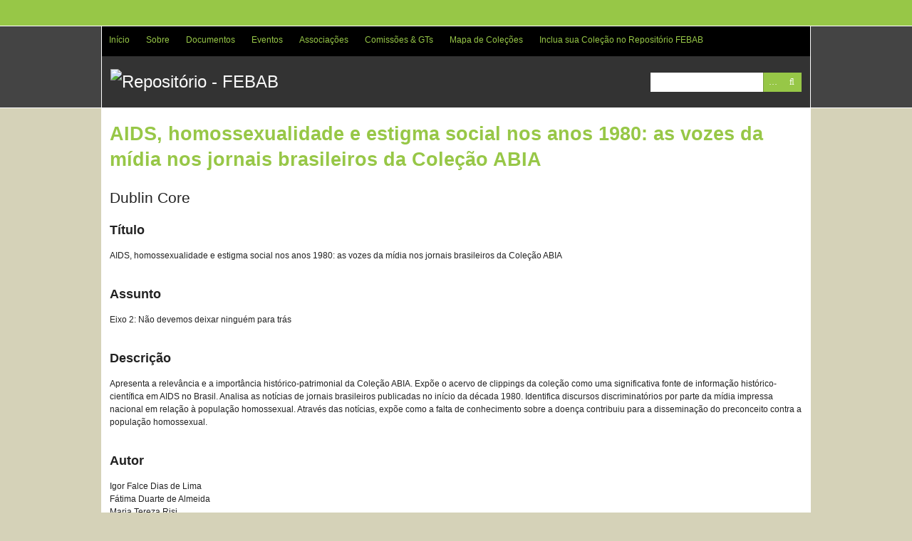

--- FILE ---
content_type: text/html; charset=utf-8
request_url: http://repositorio.febab.org.br/items/show/3109
body_size: 5054
content:
<!DOCTYPE html>
<html lang="pt-BR">
<head>
    <meta charset="utf-8">
    <meta name="viewport" content="width=device-width, initial-scale=1.0, maximum-scale=1.0, minimum-scale=1.0, user-scalable=yes" />
    
        <title>AIDS, homossexualidade e estigma social nos anos 1980: as vozes da mídia nos jornais brasileiros da Coleção ABIA &middot; Repositório - FEBAB</title>

    <link rel="alternate" type="application/rss+xml" title="Omeka RSS Feed" href="/items/browse?output=rss2" /><link rel="alternate" type="application/atom+xml" title="Omeka Atom Feed" href="/items/browse?output=atom" />
    <!-- Plugin Stuff -->
    
    <!-- Stylesheets -->
    <link href="/plugins/OmekaFootnotesJS/views/public/css/bigfoot-default.css?v=3.0.1" media="all" rel="stylesheet" type="text/css" >
<link href="/plugins/OmekaFootnotesJS/views/public/css/bigfoot-number.css?v=3.0.1" media="all" rel="stylesheet" type="text/css" >
<link href="/plugins/ClickableLinksPlus/views/shared/css/clickable_links_plus.css?v=3.0.1" media="all" rel="stylesheet" type="text/css" >
<link href="/application/views/scripts/css/iconfonts.css?v=3.0.1" media="all" rel="stylesheet" type="text/css" >
<link href="/themes/santa-fe/css/style.css?v=3.0.1" media="all" rel="stylesheet" type="text/css" >
    <!-- JavaScripts -->
                <script type="text/javascript" src="//ajax.googleapis.com/ajax/libs/jquery/3.6.0/jquery.min.js"></script>
<script type="text/javascript">
    //<!--
    window.jQuery || document.write("<script type=\"text\/javascript\" src=\"\/application\/views\/scripts\/javascripts\/vendor\/jquery.js?v=3.0.1\" charset=\"utf-8\"><\/script>")    //-->
</script>
<script type="text/javascript" src="//ajax.googleapis.com/ajax/libs/jqueryui/1.12.1/jquery-ui.min.js"></script>
<script type="text/javascript">
    //<!--
    window.jQuery.ui || document.write("<script type=\"text\/javascript\" src=\"\/application\/views\/scripts\/javascripts\/vendor\/jquery-ui.js?v=3.0.1\" charset=\"utf-8\"><\/script>")    //-->
</script>
<script type="text/javascript" src="/application/views/scripts/javascripts/vendor/jquery.ui.touch-punch.js"></script>
<script type="text/javascript">
    //<!--
    jQuery.noConflict();    //-->
</script>
<script type="text/javascript" src="/plugins/OmekaFootnotesJS/views/public/javascripts/bigfoot.js?v=3.0.1"></script>
<script type="text/javascript">
    //<!--
    var bigfoot = jQuery.bigfoot({activateOnHover:false,deleteOnUnhover:false,});    //-->
</script>
<script type="text/javascript" src="/plugins/ClickableLinksPlus/views/shared/javascripts/linkifyjs/linkify-polyfill.js?v=3.0.1"></script>
<script type="text/javascript" src="/plugins/ClickableLinksPlus/views/shared/javascripts/linkifyjs/linkify.js?v=3.0.1"></script>
<script type="text/javascript" src="/plugins/ClickableLinksPlus/views/shared/javascripts/linkifyjs/linkify-html.js?v=3.0.1"></script>
<script type="text/javascript" src="/application/views/scripts/javascripts/vendor/jquery-accessibleMegaMenu.js?v=3.0.1"></script>
<script type="text/javascript" src="/themes/santa-fe/javascripts/santa-fe.js?v=3.0.1"></script>
<script type="text/javascript" src="/application/views/scripts/javascripts/globals.js?v=3.0.1"></script>
<!--[if (gte IE 6)&(lte IE 8)]><script type="text/javascript" src="/application/views/scripts/javascripts/vendor/selectivizr.js?v=3.0.1"></script><![endif]-->
<script type="text/javascript" src="/application/views/scripts/javascripts/vendor/respond.js?v=3.0.1"></script>
<!-- Google tag (gtag.js) -->
<script async src="https://www.googletagmanager.com/gtag/js?id=G-9Y52S3ZNH8"></script>
<script>
  window.dataLayer = window.dataLayer || [];
  function gtag(){dataLayer.push(arguments);}
  gtag('js', new Date());

  gtag('config', 'G-9Y52S3ZNH8');
</script>	

</head>
<body class="items show">
    <a href="#content" id="skipnav">Pular para o conteúdo principal</a>
        <div id="wrap">
        <div id="header" role="banner">
                        <div class="center-div">

                <div id="primary-nav" role="navigation">
                    <ul class="navigation">
    <li>
        <a href="http://repositorio.febab.org.br/">Início</a>
    </li>
    <li>
        <a href="/sobre">Sobre</a>
    </li>
    <li>
        <a href="/collections/browse">Documentos</a>
        <ul>
            <li>
                <a href="http://repositorio.febab.org.br/collections/show/57">Históricos e Oficiais</a>
            </li>
            <li>
                <a href="http://repositorio.febab.org.br/collections/show/5">IFLA</a>
            </li>
            <li>
                <a href="http://repositorio.febab.org.br/items/browse?tags=Livros">Livros</a>
            </li>
            <li>
                <a href="http://repositorio.febab.org.br/collections/show/1">Pôsteres</a>
            </li>
            <li>
                <a href="http://repositorio.febab.org.br/items/browse?tags=Relatorios">Relatórios</a>
            </li>
        </ul>
    </li>
    <li>
        <a href="/eventos">Eventos</a>
        <ul>
            <li>
                <a href="/cbbd">CBBD</a>
            </li>
            <li>
                <a href="/snbu">SNBU</a>
            </li>
            <li>
                <a href="/integrar">INTEGRAR</a>
            </li>
            <li>
                <a href="http://repositorio.febab.org.br/collections/show/56">RDA no Brasil</a>
            </li>
        </ul>
    </li>
    <li>
        <a href="http://repositorio.febab.org.br/collections/show/40">Associações</a>
        <ul>
            <li>
                <a href="http://repositorio.febab.org.br/collections/show/41">ABMG</a>
            </li>
        </ul>
    </li>
    <li>
        <a href="/collections/show/34">Comissões &amp; GTs</a>
        <ul>
            <li>
                <a href="/collections/show/36">CBBP-Bibliotecas Prisionais</a>
            </li>
            <li>
                <a href="http://repositorio.febab.org.br/collections/show/43">CBDA³-Direitos Autorais e Acesso Aberto</a>
            </li>
            <li>
                <a href="http://repositorio.febab.org.br/collections/show/35">CBBU-Bibliotecas Universitárias</a>
            </li>
            <li>
                <a href="http://repositorio.febab.org.br/collections/show/55">GT-Acessibilidade em Bibliotecas</a>
            </li>
            <li>
                <a href="http://repositorio.febab.org.br/collections/show/42">GT-Bibliotecas Públicas</a>
            </li>
            <li>
                <a href="http://repositorio.febab.org.br/collections/show/38">GT-Catalogação</a>
            </li>
            <li>
                <a href="http://repositorio.febab.org.br/collections/show/51">GT-Competência em Informação</a>
            </li>
            <li>
                <a href="http://repositorio.febab.org.br/collections/show/53">GT-Relações Étnico-Raciais e Decolonialidades</a>
            </li>
            <li>
                <a href="http://repositorio.febab.org.br/collections/show/54">GT-Serviços de Bibliotecas para Pessoas Vulneráveis</a>
            </li>
        </ul>
    </li>
    <li>
        <a href="/collection-tree">Mapa de Coleções</a>
    </li>
    <li>
        <a href="/incluir">Inclua sua Coleção no Repositório FEBAB</a>
    </li>
</ul>                </div><!-- end primary-nav -->

                <div id="site-title"><a href="http://repositorio.febab.org.br" ><img src="http://repositorio.febab.org.br/files/theme_uploads/b27fc5ceb22aa489e1713791666b8ed2.png" alt="Repositório - FEBAB" /></a>
</div>
                
                <div id="search-container" role="search">
                                        <form id="search-form" name="search-form" action="/search" method="get">    <input type="text" name="query" id="query" value="" title="Pesquisar" aria-labelledby="submit_search">        <div id="advanced-form">
        <fieldset id="query-types">
            <legend>Procurar usando este tipo de consulta:</legend>
            <label><input type="radio" name="query_type" id="query_type-keyword" value="keyword" checked="checked">Palavra-chave</label><br>
<label><input type="radio" name="query_type" id="query_type-boolean" value="boolean">Booleano</label><br>
<label><input type="radio" name="query_type" id="query_type-exact_match" value="exact_match">Correspondência exata</label>        </fieldset>
                <fieldset id="record-types">
            <legend>Procurar somente estes tipos de registo:</legend>
                        <input type="checkbox" name="record_types[]" id="record_types-Item" value="Item" checked="checked"> <label for="record_types-Item">Item</label><br>
                        <input type="checkbox" name="record_types[]" id="record_types-Collection" value="Collection" checked="checked"> <label for="record_types-Collection">Coleção</label><br>
                        <input type="checkbox" name="record_types[]" id="record_types-Exhibit" value="Exhibit" checked="checked"> <label for="record_types-Exhibit">Mostra</label><br>
                    </fieldset>
                <p><a href="/items/search">Pesquisa Avançada (Apenas itens)</a></p>
    </div>
        <button name="submit_search" id="submit_search" type="submit" value="Pesquisar">Pesquisar</button></form>
                                    </div>

            </div>
        </div><!-- end header -->
        <div id="content" class="center-div" role="main" tabindex="-1">
            
<h1>AIDS, homossexualidade e estigma social nos anos 1980: as vozes da mídia nos jornais brasileiros da Coleção ABIA</h1>

<div class="element-set">
        <h2>Dublin Core</h2>
            <div id="dublin-core-title" class="element">
        <h3>Título</h3>
                    <div class="element-text">AIDS, homossexualidade e estigma social nos anos 1980: as vozes da mídia nos jornais brasileiros da Coleção ABIA</div>
            </div><!-- end element -->
        <div id="dublin-core-subject" class="element">
        <h3>Assunto</h3>
                    <div class="element-text">Eixo 2: Não devemos deixar ninguém para trás</div>
            </div><!-- end element -->
        <div id="dublin-core-description" class="element">
        <h3>Descrição</h3>
                    <div class="element-text"><script>
				var options = {
					attributes: {
						rel: 'nofollow', 
						title: 'Abrir em nova janela',
					},
					className: '',
					format: {
						url: function (value) {
							return value
						}
					},
					ignoreTags: ['a'],
					validate: {
						url: function (value) {
							return value;
						}
					}
				};
				var str = 'Apresenta a relevância e a importância histórico-patrimonial da Coleção ABIA. Expõe o acervo de clippings da coleção como uma significativa fonte de informação histórico-científica em AIDS no Brasil. Analisa as notícias de jornais brasileiros publicadas no início da década 1980. Identifica discursos discriminatórios por parte da mídia impressa nacional em relação à população homossexual. Através das notícias, expõe como a falta de conhecimento sobre a doença contribuiu para a disseminação do preconceito contra a população homossexual.';
				document.write(linkifyHtml(str, options));
			</script></div>
            </div><!-- end element -->
        <div id="dublin-core-creator" class="element">
        <h3>Autor</h3>
                    <div class="element-text">Igor Falce Dias de Lima</div>
                    <div class="element-text">Fátima Duarte de Almeida</div>
                    <div class="element-text">Maria Tereza Risi</div>
            </div><!-- end element -->
        <div id="dublin-core-publisher" class="element">
        <h3>Editor</h3>
                    <div class="element-text">FEBAB</div>
            </div><!-- end element -->
        <div id="dublin-core-date" class="element">
        <h3>Data</h3>
                    <div class="element-text">2019</div>
            </div><!-- end element -->
        <div id="dublin-core-language" class="element">
        <h3>Idioma</h3>
                    <div class="element-text">pt</div>
            </div><!-- end element -->
        <div id="dublin-core-type" class="element">
        <h3>Tipo</h3>
                    <div class="element-text">Evento</div>
            </div><!-- end element -->
        <div id="dublin-core-coverage" class="element">
        <h3>Abrangência</h3>
                    <div class="element-text">Vitória (Espírito Santo)</div>
            </div><!-- end element -->
    </div><!-- end element-set -->

<!-- The following returns all of the files associated with an item. -->
<div id="itemfiles" class="element">
    <h3>Arquivos</h3>
    <div class="element-text"><div class="item-file application-pdf"><iframe src="/plugins/PdfEmbed/views/shared/pdf-embed-js/web/viewer.html?file=http%3A%2F%2Frepositorio.febab.org.br%2Ffiles%2Foriginal%2F24%2F3109%2F2144-2161-1-PB.pdf#locale=pt-BR" style="width: 100%; height: 500px" title="http://repositorio.febab.libertar.org/temp/cbbds/2144-2161-1-PB.pdf"></iframe></div></div>
</div>

<!-- If the item belongs to a collection, the following creates a link to that collection. -->
<div id="collection" class="element">
    <h3>Coleção</h3>
    <div class="element-text"><p><a href="/collections/show/24">CBBD - Edição: 28 - Ano: 2019 (Vitória/ES)</a></p></div>
</div>

<!-- The following prints a list of all tags associated with the item -->
<div id="item-tags" class="element">
    <h3>Tags</h3>
    <div class="element-text"><a href="/items/browse?tags=cbbd2019" rel="tag">cbbd2019</a></div>
</div>

<!-- The following prints a citation for this item. -->
<div id="item-citation" class="element">
    <h3>Referência</h3>
    <div class="element-text">Igor Falce Dias de Lima, Fátima Duarte de Almeida, e Maria Tereza Risi, &#8220;AIDS, homossexualidade e estigma social nos anos 1980: as vozes da mídia nos jornais brasileiros da Coleção ABIA,&#8221; <em>Repositório - FEBAB</em>, acesso em 17 de janeiro de 2026, <span class="citation-url">http://repositorio.febab.org.br/items/show/3109</span>.</div>
</div>

<div id="item-output-formats" class="element">
    <h3>Formatos de Saída</h3>
    <div class="element-text">            <ul id="output-format-list">
                                <li><a href="/items/show/3109?output=atom">atom</a></li>
                                <li><a href="/items/show/3109?output=csv">csv</a></li>
                                <li><a href="/items/show/3109?output=dcmes-xml">dcmes-xml</a></li>
                                <li><a href="/items/show/3109?output=json">json</a></li>
                                <li><a href="/items/show/3109?output=omeka-xml">omeka-xml</a></li>
                </ul>
    </div>
</div>

<span class="Z3988" title="ctx_ver=Z39.88-2004&amp;rft_val_fmt=info%3Aofi%2Ffmt%3Akev%3Amtx%3Adc&amp;rfr_id=info%3Asid%2Fomeka.org%3Agenerator&amp;rft.creator=Igor+Falce+Dias+de+Lima&amp;rft.creator=F%C3%A1tima+Duarte+de+Almeida&amp;rft.creator=Maria+Tereza+Risi&amp;rft.subject=Eixo+2%3A+N%C3%A3o+devemos+deixar+ningu%C3%A9m+para+tr%C3%A1s&amp;rft.description=Apresenta+a+relev%C3%A2ncia+e+a+import%C3%A2ncia+hist%C3%B3rico-patrimonial+da+Cole%C3%A7%C3%A3o+ABIA.+Exp%C3%B5e+o+acervo+de+clippings+da+cole%C3%A7%C3%A3o+como+uma+significativa+fonte+de+informa%C3%A7%C3%A3o+hist%C3%B3rico-cient%C3%ADfica+em+AIDS+no+Brasil.+Analisa+as+not%C3%ADcias+de+jornais+brasileiros+publicadas+no+in%C3%ADcio+da+d%C3%A9cada+1980.+Identifica+discursos+discriminat%C3%B3rios+por+parte+da+m%C3%ADdia+impressa+nacional+em+rela%C3%A7%C3%A3o+%C3%A0+popula%C3%A7%C3%A3o+homossexual.+Atrav%C3%A9s+das+not%C3%ADcias%2C+exp%C3%B5e+como+a+falta+de+conhecimento+sobre+a+doen%C3%A7a+contribuiu+para+a+dissemina%C3%A7%C3%A3o+do%E2%80%A6&amp;rft.publisher=FEBAB&amp;rft.date=2019&amp;rft.language=pt&amp;rft.coverage=Vit%C3%B3ria+%28Esp%C3%ADrito+Santo%29&amp;rft.title=AIDS%2C+homossexualidade+e+estigma+social+nos+anos+1980%3A+as+vozes+da+m%C3%ADdia+nos+jornais+brasileiros+da+Cole%C3%A7%C3%A3o+ABIA&amp;rft.type=Event&amp;rft.identifier=http%3A%2F%2Frepositorio.febab.org.br%2Fitems%2Fshow%2F3109"></span><div class="stats-stat">
    <p>Position: <span class="stats-position">863</span> (<span class="stats-hits">1061</span> views)</p>
</div>

<nav>
<ul class="item-pagination navigation">
    <li id="previous-item" class="previous"><a href="/items/show/3108">&larr; Item Anterior</a></li>
    <li id="next-item" class="next"><a href="/items/show/3110">Próximo Item &rarr;</a></li>
</ul>
</nav>

</div><!-- end content -->

<div id="footer" role="contentinfo">


    <div id="custom-footer-text">
                <p><strong>2020 – FEBAB - Federação Brasileira de Associações de Bibliotecários</strong><br />Rua Avanhandava, 40 ‐ Conj. 108/110<br />Bela Vista CEP 01306-000 – São Paulo ‐ SP ‐ Brasil<br />E-mail: <a href="mailto:febab@febab.org.br">febab@febab.org.br</a><br /><strong></strong></p>
                    </div>

    <p><a href="https://creativecommons.org/licenses/by-nc/4.0/deed.pt_BR"><img src="http://repositorio.febab.libertar.org/88x31.png" width="88" height="31" title="Todos os conteúdos aqui disponíveis estão sob a Licença Creative Commons - CC-BY-NC" alt="Todos os conteúdos aqui disponíveis estão sob a Licença Creative Commons - CC-BY-NC"></a> | <img src="http://repositorio.febab.libertar.org/oa_logo.png" width="120" height="45" title="Orgulhosamente 100% em Acesso Aberto" alt="Orgulhosamente 100% em Acesso Aberto"> <br>Proudly powered by <a href="http://omeka.org">Omeka</a>.</p>

    

</div><!-- end footer -->



</div><!--end wrap-->

<script type="text/javascript">
jQuery(document).ready(function () {
    Omeka.showAdvancedForm();
    Omeka.skipNav();
    Omeka.megaMenu();
    SantaFe.mobileSelectNav();
});
</script>

</body>

</html>
